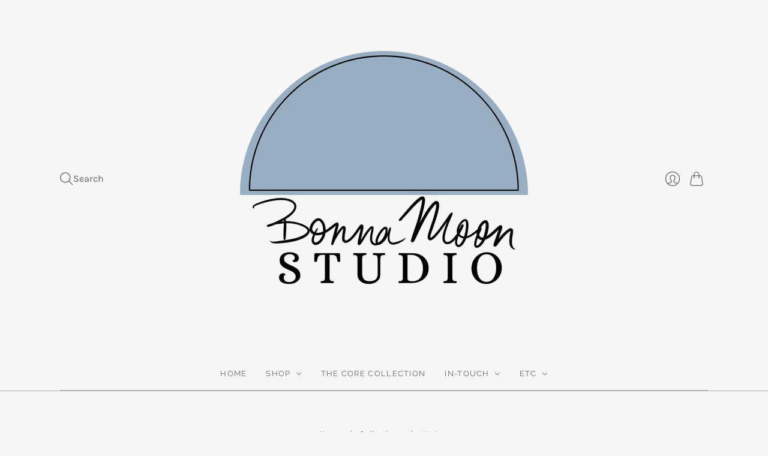

--- FILE ---
content_type: application/x-javascript
request_url: https://app.sealsubscriptions.com/shopify/public/status/shop/bonna-moon-studio.myshopify.com.js?1768971366
body_size: 61
content:
var sealsubscriptions_settings_updated='1681779986';